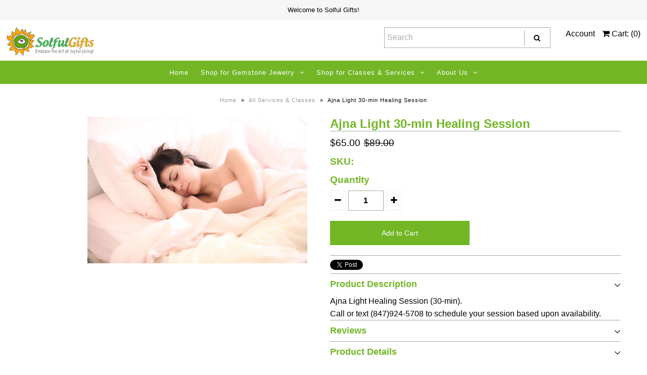

--- FILE ---
content_type: text/html; charset=utf-8
request_url: https://solfulgifts.com/collections/all-services-workshops/products/ajna-light-30-min-healing-session
body_size: 17347
content:
<!DOCTYPE html>
<!--[if lt IE 7 ]><html class="ie ie6" lang="en"> <![endif]-->
<!--[if IE 7 ]><html class="ie ie7" lang="en"> <![endif]-->
<!--[if IE 8 ]><html class="ie ie8" lang="en"> <![endif]-->
<!--[if (gte IE 9)|!(IE)]><!--><html lang="en" class="no-js"> <!--<![endif]-->
<head>

  <!-- Google Web Fonts
================================================== -->

  
  

  
  

  
  

  
  

  
  

  
  

  
  

  
  

  
  

  
  

  
  

  
  

  
  

  
  

  
  

  
  

  
   



  <meta property="og:type" content="product">
  <meta property="og:title" content="Ajna Light 30-min Healing Session">
  <meta property="og:url" content="https://solfulgifts.com/products/ajna-light-30-min-healing-session">
  <meta property="og:description" content="Ajna Light Healing Session (30-min). Call or text (847)924-5708 to schedule your session based upon availability. ">
  
    <meta property="og:image" content="http://solfulgifts.com/cdn/shop/products/woman-2197947_1920_16ef16eb-23dd-4f33-96cf-8da35e2c34d7_grande.jpg?v=1529095510">
    <meta property="og:image:secure_url" content="https://solfulgifts.com/cdn/shop/products/woman-2197947_1920_16ef16eb-23dd-4f33-96cf-8da35e2c34d7_grande.jpg?v=1529095510">
  
  <meta property="og:price:amount" content="65.00">
  <meta property="og:price:currency" content="USD">

<meta property="og:site_name" content="solfulgifts">



  <meta name="twitter:card" content="summary">


  <meta name="twitter:site" content="@">


  <meta name="twitter:title" content="Ajna Light 30-min Healing Session">
  <meta name="twitter:description" content="Ajna Light Healing Session (30-min). Call or text (847)924-5708 to schedule your session based upon availability. ">
  <meta name="twitter:image" content="https://solfulgifts.com/cdn/shop/products/woman-2197947_1920_16ef16eb-23dd-4f33-96cf-8da35e2c34d7_large.jpg?v=1529095510">
  <meta name="twitter:image:width" content="480">
  <meta name="twitter:image:height" content="480">



  <!-- Meta -->
  <title>
    Ajna Light 30-min Healing Session &ndash; solfulgifts
  </title>
  
  <meta name="description" content="Ajna Light Healing Session (30-min). Call or text (847)924-5708 to schedule your session based upon availability. " />
  
  <link rel="canonical" href="https://solfulgifts.com/products/ajna-light-30-min-healing-session" />

  <!-- Viewport -->
  <meta name="viewport" content="width=device-width, initial-scale=1, maximum-scale=1">

  <!-- CSS -->

  <link href="//solfulgifts.com/cdn/shop/t/2/assets/stylesheet.css?v=15963361334750734251759252087" rel="stylesheet" type="text/css" media="all" />
  <link href="//solfulgifts.com/cdn/shop/t/2/assets/queries.css?v=171826971459368431841528948439" rel="stylesheet" type="text/css" media="all" />

  <!--[if lt IE 9]>
	<script src="//html5shim.googlecode.com/svn/trunk/html5.js"></script>
  <![endif]-->

  <!-- JS -->

  <script src="//ajax.googleapis.com/ajax/libs/jquery/2.2.4/jquery.min.js" type="text/javascript"></script>
  <script src="//solfulgifts.com/cdn/shop/t/2/assets/eventemitter3.min.js?v=27939738353326123541695392709" type="text/javascript"></script>
  <script src="//solfulgifts.com/cdn/shop/t/2/assets/theme.js?v=84338528790209515581528933346" type="text/javascript"></script>
  <script src="//solfulgifts.com/cdn/shopifycloud/storefront/assets/themes_support/option_selection-b017cd28.js" type="text/javascript"></script>

  

  <script>window.performance && window.performance.mark && window.performance.mark('shopify.content_for_header.start');</script><meta name="facebook-domain-verification" content="sy6yuy88c9wm1qvnhcfzwm1nalwses">
<meta id="shopify-digital-wallet" name="shopify-digital-wallet" content="/5973246067/digital_wallets/dialog">
<meta name="shopify-checkout-api-token" content="9381fb5a1d32b65848bf49bb1f27107d">
<meta id="in-context-paypal-metadata" data-shop-id="5973246067" data-venmo-supported="false" data-environment="production" data-locale="en_US" data-paypal-v4="true" data-currency="USD">
<link rel="alternate" type="application/json+oembed" href="https://solfulgifts.com/products/ajna-light-30-min-healing-session.oembed">
<script async="async" src="/checkouts/internal/preloads.js?locale=en-US"></script>
<link rel="preconnect" href="https://shop.app" crossorigin="anonymous">
<script async="async" src="https://shop.app/checkouts/internal/preloads.js?locale=en-US&shop_id=5973246067" crossorigin="anonymous"></script>
<script id="apple-pay-shop-capabilities" type="application/json">{"shopId":5973246067,"countryCode":"US","currencyCode":"USD","merchantCapabilities":["supports3DS"],"merchantId":"gid:\/\/shopify\/Shop\/5973246067","merchantName":"solfulgifts","requiredBillingContactFields":["postalAddress","email"],"requiredShippingContactFields":["postalAddress","email"],"shippingType":"shipping","supportedNetworks":["visa","masterCard","amex","discover","elo","jcb"],"total":{"type":"pending","label":"solfulgifts","amount":"1.00"},"shopifyPaymentsEnabled":true,"supportsSubscriptions":true}</script>
<script id="shopify-features" type="application/json">{"accessToken":"9381fb5a1d32b65848bf49bb1f27107d","betas":["rich-media-storefront-analytics"],"domain":"solfulgifts.com","predictiveSearch":true,"shopId":5973246067,"locale":"en"}</script>
<script>var Shopify = Shopify || {};
Shopify.shop = "solfulgifts.myshopify.com";
Shopify.locale = "en";
Shopify.currency = {"active":"USD","rate":"1.0"};
Shopify.country = "US";
Shopify.theme = {"name":"Vantage","id":21435482227,"schema_name":"Vantage","schema_version":"6.3","theme_store_id":459,"role":"main"};
Shopify.theme.handle = "null";
Shopify.theme.style = {"id":null,"handle":null};
Shopify.cdnHost = "solfulgifts.com/cdn";
Shopify.routes = Shopify.routes || {};
Shopify.routes.root = "/";</script>
<script type="module">!function(o){(o.Shopify=o.Shopify||{}).modules=!0}(window);</script>
<script>!function(o){function n(){var o=[];function n(){o.push(Array.prototype.slice.apply(arguments))}return n.q=o,n}var t=o.Shopify=o.Shopify||{};t.loadFeatures=n(),t.autoloadFeatures=n()}(window);</script>
<script>
  window.ShopifyPay = window.ShopifyPay || {};
  window.ShopifyPay.apiHost = "shop.app\/pay";
  window.ShopifyPay.redirectState = null;
</script>
<script id="shop-js-analytics" type="application/json">{"pageType":"product"}</script>
<script defer="defer" async type="module" src="//solfulgifts.com/cdn/shopifycloud/shop-js/modules/v2/client.init-shop-cart-sync_BT-GjEfc.en.esm.js"></script>
<script defer="defer" async type="module" src="//solfulgifts.com/cdn/shopifycloud/shop-js/modules/v2/chunk.common_D58fp_Oc.esm.js"></script>
<script defer="defer" async type="module" src="//solfulgifts.com/cdn/shopifycloud/shop-js/modules/v2/chunk.modal_xMitdFEc.esm.js"></script>
<script type="module">
  await import("//solfulgifts.com/cdn/shopifycloud/shop-js/modules/v2/client.init-shop-cart-sync_BT-GjEfc.en.esm.js");
await import("//solfulgifts.com/cdn/shopifycloud/shop-js/modules/v2/chunk.common_D58fp_Oc.esm.js");
await import("//solfulgifts.com/cdn/shopifycloud/shop-js/modules/v2/chunk.modal_xMitdFEc.esm.js");

  window.Shopify.SignInWithShop?.initShopCartSync?.({"fedCMEnabled":true,"windoidEnabled":true});

</script>
<script>
  window.Shopify = window.Shopify || {};
  if (!window.Shopify.featureAssets) window.Shopify.featureAssets = {};
  window.Shopify.featureAssets['shop-js'] = {"shop-cart-sync":["modules/v2/client.shop-cart-sync_DZOKe7Ll.en.esm.js","modules/v2/chunk.common_D58fp_Oc.esm.js","modules/v2/chunk.modal_xMitdFEc.esm.js"],"init-fed-cm":["modules/v2/client.init-fed-cm_B6oLuCjv.en.esm.js","modules/v2/chunk.common_D58fp_Oc.esm.js","modules/v2/chunk.modal_xMitdFEc.esm.js"],"shop-cash-offers":["modules/v2/client.shop-cash-offers_D2sdYoxE.en.esm.js","modules/v2/chunk.common_D58fp_Oc.esm.js","modules/v2/chunk.modal_xMitdFEc.esm.js"],"shop-login-button":["modules/v2/client.shop-login-button_QeVjl5Y3.en.esm.js","modules/v2/chunk.common_D58fp_Oc.esm.js","modules/v2/chunk.modal_xMitdFEc.esm.js"],"pay-button":["modules/v2/client.pay-button_DXTOsIq6.en.esm.js","modules/v2/chunk.common_D58fp_Oc.esm.js","modules/v2/chunk.modal_xMitdFEc.esm.js"],"shop-button":["modules/v2/client.shop-button_DQZHx9pm.en.esm.js","modules/v2/chunk.common_D58fp_Oc.esm.js","modules/v2/chunk.modal_xMitdFEc.esm.js"],"avatar":["modules/v2/client.avatar_BTnouDA3.en.esm.js"],"init-windoid":["modules/v2/client.init-windoid_CR1B-cfM.en.esm.js","modules/v2/chunk.common_D58fp_Oc.esm.js","modules/v2/chunk.modal_xMitdFEc.esm.js"],"init-shop-for-new-customer-accounts":["modules/v2/client.init-shop-for-new-customer-accounts_C_vY_xzh.en.esm.js","modules/v2/client.shop-login-button_QeVjl5Y3.en.esm.js","modules/v2/chunk.common_D58fp_Oc.esm.js","modules/v2/chunk.modal_xMitdFEc.esm.js"],"init-shop-email-lookup-coordinator":["modules/v2/client.init-shop-email-lookup-coordinator_BI7n9ZSv.en.esm.js","modules/v2/chunk.common_D58fp_Oc.esm.js","modules/v2/chunk.modal_xMitdFEc.esm.js"],"init-shop-cart-sync":["modules/v2/client.init-shop-cart-sync_BT-GjEfc.en.esm.js","modules/v2/chunk.common_D58fp_Oc.esm.js","modules/v2/chunk.modal_xMitdFEc.esm.js"],"shop-toast-manager":["modules/v2/client.shop-toast-manager_DiYdP3xc.en.esm.js","modules/v2/chunk.common_D58fp_Oc.esm.js","modules/v2/chunk.modal_xMitdFEc.esm.js"],"init-customer-accounts":["modules/v2/client.init-customer-accounts_D9ZNqS-Q.en.esm.js","modules/v2/client.shop-login-button_QeVjl5Y3.en.esm.js","modules/v2/chunk.common_D58fp_Oc.esm.js","modules/v2/chunk.modal_xMitdFEc.esm.js"],"init-customer-accounts-sign-up":["modules/v2/client.init-customer-accounts-sign-up_iGw4briv.en.esm.js","modules/v2/client.shop-login-button_QeVjl5Y3.en.esm.js","modules/v2/chunk.common_D58fp_Oc.esm.js","modules/v2/chunk.modal_xMitdFEc.esm.js"],"shop-follow-button":["modules/v2/client.shop-follow-button_CqMgW2wH.en.esm.js","modules/v2/chunk.common_D58fp_Oc.esm.js","modules/v2/chunk.modal_xMitdFEc.esm.js"],"checkout-modal":["modules/v2/client.checkout-modal_xHeaAweL.en.esm.js","modules/v2/chunk.common_D58fp_Oc.esm.js","modules/v2/chunk.modal_xMitdFEc.esm.js"],"shop-login":["modules/v2/client.shop-login_D91U-Q7h.en.esm.js","modules/v2/chunk.common_D58fp_Oc.esm.js","modules/v2/chunk.modal_xMitdFEc.esm.js"],"lead-capture":["modules/v2/client.lead-capture_BJmE1dJe.en.esm.js","modules/v2/chunk.common_D58fp_Oc.esm.js","modules/v2/chunk.modal_xMitdFEc.esm.js"],"payment-terms":["modules/v2/client.payment-terms_Ci9AEqFq.en.esm.js","modules/v2/chunk.common_D58fp_Oc.esm.js","modules/v2/chunk.modal_xMitdFEc.esm.js"]};
</script>
<script>(function() {
  var isLoaded = false;
  function asyncLoad() {
    if (isLoaded) return;
    isLoaded = true;
    var urls = ["https:\/\/chimpstatic.com\/mcjs-connected\/js\/users\/1b92aaa3d1d5b13116abbf559\/203b588bec3c0154dd1b75dab.js?shop=solfulgifts.myshopify.com"];
    for (var i = 0; i < urls.length; i++) {
      var s = document.createElement('script');
      s.type = 'text/javascript';
      s.async = true;
      s.src = urls[i];
      var x = document.getElementsByTagName('script')[0];
      x.parentNode.insertBefore(s, x);
    }
  };
  if(window.attachEvent) {
    window.attachEvent('onload', asyncLoad);
  } else {
    window.addEventListener('load', asyncLoad, false);
  }
})();</script>
<script id="__st">var __st={"a":5973246067,"offset":-21600,"reqid":"474ca587-b502-43c2-9350-b1602912dba6-1769523023","pageurl":"solfulgifts.com\/collections\/all-services-workshops\/products\/ajna-light-30-min-healing-session","u":"cf27edab6927","p":"product","rtyp":"product","rid":986803011699};</script>
<script>window.ShopifyPaypalV4VisibilityTracking = true;</script>
<script id="captcha-bootstrap">!function(){'use strict';const t='contact',e='account',n='new_comment',o=[[t,t],['blogs',n],['comments',n],[t,'customer']],c=[[e,'customer_login'],[e,'guest_login'],[e,'recover_customer_password'],[e,'create_customer']],r=t=>t.map((([t,e])=>`form[action*='/${t}']:not([data-nocaptcha='true']) input[name='form_type'][value='${e}']`)).join(','),a=t=>()=>t?[...document.querySelectorAll(t)].map((t=>t.form)):[];function s(){const t=[...o],e=r(t);return a(e)}const i='password',u='form_key',d=['recaptcha-v3-token','g-recaptcha-response','h-captcha-response',i],f=()=>{try{return window.sessionStorage}catch{return}},m='__shopify_v',_=t=>t.elements[u];function p(t,e,n=!1){try{const o=window.sessionStorage,c=JSON.parse(o.getItem(e)),{data:r}=function(t){const{data:e,action:n}=t;return t[m]||n?{data:e,action:n}:{data:t,action:n}}(c);for(const[e,n]of Object.entries(r))t.elements[e]&&(t.elements[e].value=n);n&&o.removeItem(e)}catch(o){console.error('form repopulation failed',{error:o})}}const l='form_type',E='cptcha';function T(t){t.dataset[E]=!0}const w=window,h=w.document,L='Shopify',v='ce_forms',y='captcha';let A=!1;((t,e)=>{const n=(g='f06e6c50-85a8-45c8-87d0-21a2b65856fe',I='https://cdn.shopify.com/shopifycloud/storefront-forms-hcaptcha/ce_storefront_forms_captcha_hcaptcha.v1.5.2.iife.js',D={infoText:'Protected by hCaptcha',privacyText:'Privacy',termsText:'Terms'},(t,e,n)=>{const o=w[L][v],c=o.bindForm;if(c)return c(t,g,e,D).then(n);var r;o.q.push([[t,g,e,D],n]),r=I,A||(h.body.append(Object.assign(h.createElement('script'),{id:'captcha-provider',async:!0,src:r})),A=!0)});var g,I,D;w[L]=w[L]||{},w[L][v]=w[L][v]||{},w[L][v].q=[],w[L][y]=w[L][y]||{},w[L][y].protect=function(t,e){n(t,void 0,e),T(t)},Object.freeze(w[L][y]),function(t,e,n,w,h,L){const[v,y,A,g]=function(t,e,n){const i=e?o:[],u=t?c:[],d=[...i,...u],f=r(d),m=r(i),_=r(d.filter((([t,e])=>n.includes(e))));return[a(f),a(m),a(_),s()]}(w,h,L),I=t=>{const e=t.target;return e instanceof HTMLFormElement?e:e&&e.form},D=t=>v().includes(t);t.addEventListener('submit',(t=>{const e=I(t);if(!e)return;const n=D(e)&&!e.dataset.hcaptchaBound&&!e.dataset.recaptchaBound,o=_(e),c=g().includes(e)&&(!o||!o.value);(n||c)&&t.preventDefault(),c&&!n&&(function(t){try{if(!f())return;!function(t){const e=f();if(!e)return;const n=_(t);if(!n)return;const o=n.value;o&&e.removeItem(o)}(t);const e=Array.from(Array(32),(()=>Math.random().toString(36)[2])).join('');!function(t,e){_(t)||t.append(Object.assign(document.createElement('input'),{type:'hidden',name:u})),t.elements[u].value=e}(t,e),function(t,e){const n=f();if(!n)return;const o=[...t.querySelectorAll(`input[type='${i}']`)].map((({name:t})=>t)),c=[...d,...o],r={};for(const[a,s]of new FormData(t).entries())c.includes(a)||(r[a]=s);n.setItem(e,JSON.stringify({[m]:1,action:t.action,data:r}))}(t,e)}catch(e){console.error('failed to persist form',e)}}(e),e.submit())}));const S=(t,e)=>{t&&!t.dataset[E]&&(n(t,e.some((e=>e===t))),T(t))};for(const o of['focusin','change'])t.addEventListener(o,(t=>{const e=I(t);D(e)&&S(e,y())}));const B=e.get('form_key'),M=e.get(l),P=B&&M;t.addEventListener('DOMContentLoaded',(()=>{const t=y();if(P)for(const e of t)e.elements[l].value===M&&p(e,B);[...new Set([...A(),...v().filter((t=>'true'===t.dataset.shopifyCaptcha))])].forEach((e=>S(e,t)))}))}(h,new URLSearchParams(w.location.search),n,t,e,['guest_login'])})(!0,!0)}();</script>
<script integrity="sha256-4kQ18oKyAcykRKYeNunJcIwy7WH5gtpwJnB7kiuLZ1E=" data-source-attribution="shopify.loadfeatures" defer="defer" src="//solfulgifts.com/cdn/shopifycloud/storefront/assets/storefront/load_feature-a0a9edcb.js" crossorigin="anonymous"></script>
<script crossorigin="anonymous" defer="defer" src="//solfulgifts.com/cdn/shopifycloud/storefront/assets/shopify_pay/storefront-65b4c6d7.js?v=20250812"></script>
<script data-source-attribution="shopify.dynamic_checkout.dynamic.init">var Shopify=Shopify||{};Shopify.PaymentButton=Shopify.PaymentButton||{isStorefrontPortableWallets:!0,init:function(){window.Shopify.PaymentButton.init=function(){};var t=document.createElement("script");t.src="https://solfulgifts.com/cdn/shopifycloud/portable-wallets/latest/portable-wallets.en.js",t.type="module",document.head.appendChild(t)}};
</script>
<script data-source-attribution="shopify.dynamic_checkout.buyer_consent">
  function portableWalletsHideBuyerConsent(e){var t=document.getElementById("shopify-buyer-consent"),n=document.getElementById("shopify-subscription-policy-button");t&&n&&(t.classList.add("hidden"),t.setAttribute("aria-hidden","true"),n.removeEventListener("click",e))}function portableWalletsShowBuyerConsent(e){var t=document.getElementById("shopify-buyer-consent"),n=document.getElementById("shopify-subscription-policy-button");t&&n&&(t.classList.remove("hidden"),t.removeAttribute("aria-hidden"),n.addEventListener("click",e))}window.Shopify?.PaymentButton&&(window.Shopify.PaymentButton.hideBuyerConsent=portableWalletsHideBuyerConsent,window.Shopify.PaymentButton.showBuyerConsent=portableWalletsShowBuyerConsent);
</script>
<script data-source-attribution="shopify.dynamic_checkout.cart.bootstrap">document.addEventListener("DOMContentLoaded",(function(){function t(){return document.querySelector("shopify-accelerated-checkout-cart, shopify-accelerated-checkout")}if(t())Shopify.PaymentButton.init();else{new MutationObserver((function(e,n){t()&&(Shopify.PaymentButton.init(),n.disconnect())})).observe(document.body,{childList:!0,subtree:!0})}}));
</script>
<link id="shopify-accelerated-checkout-styles" rel="stylesheet" media="screen" href="https://solfulgifts.com/cdn/shopifycloud/portable-wallets/latest/accelerated-checkout-backwards-compat.css" crossorigin="anonymous">
<style id="shopify-accelerated-checkout-cart">
        #shopify-buyer-consent {
  margin-top: 1em;
  display: inline-block;
  width: 100%;
}

#shopify-buyer-consent.hidden {
  display: none;
}

#shopify-subscription-policy-button {
  background: none;
  border: none;
  padding: 0;
  text-decoration: underline;
  font-size: inherit;
  cursor: pointer;
}

#shopify-subscription-policy-button::before {
  box-shadow: none;
}

      </style>

<script>window.performance && window.performance.mark && window.performance.mark('shopify.content_for_header.end');</script>

  

  <!-- Favicon -->
  
<link href="https://monorail-edge.shopifysvc.com" rel="dns-prefetch">
<script>(function(){if ("sendBeacon" in navigator && "performance" in window) {try {var session_token_from_headers = performance.getEntriesByType('navigation')[0].serverTiming.find(x => x.name == '_s').description;} catch {var session_token_from_headers = undefined;}var session_cookie_matches = document.cookie.match(/_shopify_s=([^;]*)/);var session_token_from_cookie = session_cookie_matches && session_cookie_matches.length === 2 ? session_cookie_matches[1] : "";var session_token = session_token_from_headers || session_token_from_cookie || "";function handle_abandonment_event(e) {var entries = performance.getEntries().filter(function(entry) {return /monorail-edge.shopifysvc.com/.test(entry.name);});if (!window.abandonment_tracked && entries.length === 0) {window.abandonment_tracked = true;var currentMs = Date.now();var navigation_start = performance.timing.navigationStart;var payload = {shop_id: 5973246067,url: window.location.href,navigation_start,duration: currentMs - navigation_start,session_token,page_type: "product"};window.navigator.sendBeacon("https://monorail-edge.shopifysvc.com/v1/produce", JSON.stringify({schema_id: "online_store_buyer_site_abandonment/1.1",payload: payload,metadata: {event_created_at_ms: currentMs,event_sent_at_ms: currentMs}}));}}window.addEventListener('pagehide', handle_abandonment_event);}}());</script>
<script id="web-pixels-manager-setup">(function e(e,d,r,n,o){if(void 0===o&&(o={}),!Boolean(null===(a=null===(i=window.Shopify)||void 0===i?void 0:i.analytics)||void 0===a?void 0:a.replayQueue)){var i,a;window.Shopify=window.Shopify||{};var t=window.Shopify;t.analytics=t.analytics||{};var s=t.analytics;s.replayQueue=[],s.publish=function(e,d,r){return s.replayQueue.push([e,d,r]),!0};try{self.performance.mark("wpm:start")}catch(e){}var l=function(){var e={modern:/Edge?\/(1{2}[4-9]|1[2-9]\d|[2-9]\d{2}|\d{4,})\.\d+(\.\d+|)|Firefox\/(1{2}[4-9]|1[2-9]\d|[2-9]\d{2}|\d{4,})\.\d+(\.\d+|)|Chrom(ium|e)\/(9{2}|\d{3,})\.\d+(\.\d+|)|(Maci|X1{2}).+ Version\/(15\.\d+|(1[6-9]|[2-9]\d|\d{3,})\.\d+)([,.]\d+|)( \(\w+\)|)( Mobile\/\w+|) Safari\/|Chrome.+OPR\/(9{2}|\d{3,})\.\d+\.\d+|(CPU[ +]OS|iPhone[ +]OS|CPU[ +]iPhone|CPU IPhone OS|CPU iPad OS)[ +]+(15[._]\d+|(1[6-9]|[2-9]\d|\d{3,})[._]\d+)([._]\d+|)|Android:?[ /-](13[3-9]|1[4-9]\d|[2-9]\d{2}|\d{4,})(\.\d+|)(\.\d+|)|Android.+Firefox\/(13[5-9]|1[4-9]\d|[2-9]\d{2}|\d{4,})\.\d+(\.\d+|)|Android.+Chrom(ium|e)\/(13[3-9]|1[4-9]\d|[2-9]\d{2}|\d{4,})\.\d+(\.\d+|)|SamsungBrowser\/([2-9]\d|\d{3,})\.\d+/,legacy:/Edge?\/(1[6-9]|[2-9]\d|\d{3,})\.\d+(\.\d+|)|Firefox\/(5[4-9]|[6-9]\d|\d{3,})\.\d+(\.\d+|)|Chrom(ium|e)\/(5[1-9]|[6-9]\d|\d{3,})\.\d+(\.\d+|)([\d.]+$|.*Safari\/(?![\d.]+ Edge\/[\d.]+$))|(Maci|X1{2}).+ Version\/(10\.\d+|(1[1-9]|[2-9]\d|\d{3,})\.\d+)([,.]\d+|)( \(\w+\)|)( Mobile\/\w+|) Safari\/|Chrome.+OPR\/(3[89]|[4-9]\d|\d{3,})\.\d+\.\d+|(CPU[ +]OS|iPhone[ +]OS|CPU[ +]iPhone|CPU IPhone OS|CPU iPad OS)[ +]+(10[._]\d+|(1[1-9]|[2-9]\d|\d{3,})[._]\d+)([._]\d+|)|Android:?[ /-](13[3-9]|1[4-9]\d|[2-9]\d{2}|\d{4,})(\.\d+|)(\.\d+|)|Mobile Safari.+OPR\/([89]\d|\d{3,})\.\d+\.\d+|Android.+Firefox\/(13[5-9]|1[4-9]\d|[2-9]\d{2}|\d{4,})\.\d+(\.\d+|)|Android.+Chrom(ium|e)\/(13[3-9]|1[4-9]\d|[2-9]\d{2}|\d{4,})\.\d+(\.\d+|)|Android.+(UC? ?Browser|UCWEB|U3)[ /]?(15\.([5-9]|\d{2,})|(1[6-9]|[2-9]\d|\d{3,})\.\d+)\.\d+|SamsungBrowser\/(5\.\d+|([6-9]|\d{2,})\.\d+)|Android.+MQ{2}Browser\/(14(\.(9|\d{2,})|)|(1[5-9]|[2-9]\d|\d{3,})(\.\d+|))(\.\d+|)|K[Aa][Ii]OS\/(3\.\d+|([4-9]|\d{2,})\.\d+)(\.\d+|)/},d=e.modern,r=e.legacy,n=navigator.userAgent;return n.match(d)?"modern":n.match(r)?"legacy":"unknown"}(),u="modern"===l?"modern":"legacy",c=(null!=n?n:{modern:"",legacy:""})[u],f=function(e){return[e.baseUrl,"/wpm","/b",e.hashVersion,"modern"===e.buildTarget?"m":"l",".js"].join("")}({baseUrl:d,hashVersion:r,buildTarget:u}),m=function(e){var d=e.version,r=e.bundleTarget,n=e.surface,o=e.pageUrl,i=e.monorailEndpoint;return{emit:function(e){var a=e.status,t=e.errorMsg,s=(new Date).getTime(),l=JSON.stringify({metadata:{event_sent_at_ms:s},events:[{schema_id:"web_pixels_manager_load/3.1",payload:{version:d,bundle_target:r,page_url:o,status:a,surface:n,error_msg:t},metadata:{event_created_at_ms:s}}]});if(!i)return console&&console.warn&&console.warn("[Web Pixels Manager] No Monorail endpoint provided, skipping logging."),!1;try{return self.navigator.sendBeacon.bind(self.navigator)(i,l)}catch(e){}var u=new XMLHttpRequest;try{return u.open("POST",i,!0),u.setRequestHeader("Content-Type","text/plain"),u.send(l),!0}catch(e){return console&&console.warn&&console.warn("[Web Pixels Manager] Got an unhandled error while logging to Monorail."),!1}}}}({version:r,bundleTarget:l,surface:e.surface,pageUrl:self.location.href,monorailEndpoint:e.monorailEndpoint});try{o.browserTarget=l,function(e){var d=e.src,r=e.async,n=void 0===r||r,o=e.onload,i=e.onerror,a=e.sri,t=e.scriptDataAttributes,s=void 0===t?{}:t,l=document.createElement("script"),u=document.querySelector("head"),c=document.querySelector("body");if(l.async=n,l.src=d,a&&(l.integrity=a,l.crossOrigin="anonymous"),s)for(var f in s)if(Object.prototype.hasOwnProperty.call(s,f))try{l.dataset[f]=s[f]}catch(e){}if(o&&l.addEventListener("load",o),i&&l.addEventListener("error",i),u)u.appendChild(l);else{if(!c)throw new Error("Did not find a head or body element to append the script");c.appendChild(l)}}({src:f,async:!0,onload:function(){if(!function(){var e,d;return Boolean(null===(d=null===(e=window.Shopify)||void 0===e?void 0:e.analytics)||void 0===d?void 0:d.initialized)}()){var d=window.webPixelsManager.init(e)||void 0;if(d){var r=window.Shopify.analytics;r.replayQueue.forEach((function(e){var r=e[0],n=e[1],o=e[2];d.publishCustomEvent(r,n,o)})),r.replayQueue=[],r.publish=d.publishCustomEvent,r.visitor=d.visitor,r.initialized=!0}}},onerror:function(){return m.emit({status:"failed",errorMsg:"".concat(f," has failed to load")})},sri:function(e){var d=/^sha384-[A-Za-z0-9+/=]+$/;return"string"==typeof e&&d.test(e)}(c)?c:"",scriptDataAttributes:o}),m.emit({status:"loading"})}catch(e){m.emit({status:"failed",errorMsg:(null==e?void 0:e.message)||"Unknown error"})}}})({shopId: 5973246067,storefrontBaseUrl: "https://solfulgifts.com",extensionsBaseUrl: "https://extensions.shopifycdn.com/cdn/shopifycloud/web-pixels-manager",monorailEndpoint: "https://monorail-edge.shopifysvc.com/unstable/produce_batch",surface: "storefront-renderer",enabledBetaFlags: ["2dca8a86"],webPixelsConfigList: [{"id":"223936682","configuration":"{\"pixel_id\":\"1013272583852892\",\"pixel_type\":\"facebook_pixel\",\"metaapp_system_user_token\":\"-\"}","eventPayloadVersion":"v1","runtimeContext":"OPEN","scriptVersion":"ca16bc87fe92b6042fbaa3acc2fbdaa6","type":"APP","apiClientId":2329312,"privacyPurposes":["ANALYTICS","MARKETING","SALE_OF_DATA"],"dataSharingAdjustments":{"protectedCustomerApprovalScopes":["read_customer_address","read_customer_email","read_customer_name","read_customer_personal_data","read_customer_phone"]}},{"id":"shopify-app-pixel","configuration":"{}","eventPayloadVersion":"v1","runtimeContext":"STRICT","scriptVersion":"0450","apiClientId":"shopify-pixel","type":"APP","privacyPurposes":["ANALYTICS","MARKETING"]},{"id":"shopify-custom-pixel","eventPayloadVersion":"v1","runtimeContext":"LAX","scriptVersion":"0450","apiClientId":"shopify-pixel","type":"CUSTOM","privacyPurposes":["ANALYTICS","MARKETING"]}],isMerchantRequest: false,initData: {"shop":{"name":"solfulgifts","paymentSettings":{"currencyCode":"USD"},"myshopifyDomain":"solfulgifts.myshopify.com","countryCode":"US","storefrontUrl":"https:\/\/solfulgifts.com"},"customer":null,"cart":null,"checkout":null,"productVariants":[{"price":{"amount":65.0,"currencyCode":"USD"},"product":{"title":"Ajna Light 30-min Healing Session","vendor":"Ajna Light Healing Session","id":"986803011699","untranslatedTitle":"Ajna Light 30-min Healing Session","url":"\/products\/ajna-light-30-min-healing-session","type":"Ajna"},"id":"10548988903539","image":{"src":"\/\/solfulgifts.com\/cdn\/shop\/products\/woman-2197947_1920_16ef16eb-23dd-4f33-96cf-8da35e2c34d7.jpg?v=1529095510"},"sku":"","title":"Default Title","untranslatedTitle":"Default Title"}],"purchasingCompany":null},},"https://solfulgifts.com/cdn","fcfee988w5aeb613cpc8e4bc33m6693e112",{"modern":"","legacy":""},{"shopId":"5973246067","storefrontBaseUrl":"https:\/\/solfulgifts.com","extensionBaseUrl":"https:\/\/extensions.shopifycdn.com\/cdn\/shopifycloud\/web-pixels-manager","surface":"storefront-renderer","enabledBetaFlags":"[\"2dca8a86\"]","isMerchantRequest":"false","hashVersion":"fcfee988w5aeb613cpc8e4bc33m6693e112","publish":"custom","events":"[[\"page_viewed\",{}],[\"product_viewed\",{\"productVariant\":{\"price\":{\"amount\":65.0,\"currencyCode\":\"USD\"},\"product\":{\"title\":\"Ajna Light 30-min Healing Session\",\"vendor\":\"Ajna Light Healing Session\",\"id\":\"986803011699\",\"untranslatedTitle\":\"Ajna Light 30-min Healing Session\",\"url\":\"\/products\/ajna-light-30-min-healing-session\",\"type\":\"Ajna\"},\"id\":\"10548988903539\",\"image\":{\"src\":\"\/\/solfulgifts.com\/cdn\/shop\/products\/woman-2197947_1920_16ef16eb-23dd-4f33-96cf-8da35e2c34d7.jpg?v=1529095510\"},\"sku\":\"\",\"title\":\"Default Title\",\"untranslatedTitle\":\"Default Title\"}}]]"});</script><script>
  window.ShopifyAnalytics = window.ShopifyAnalytics || {};
  window.ShopifyAnalytics.meta = window.ShopifyAnalytics.meta || {};
  window.ShopifyAnalytics.meta.currency = 'USD';
  var meta = {"product":{"id":986803011699,"gid":"gid:\/\/shopify\/Product\/986803011699","vendor":"Ajna Light Healing Session","type":"Ajna","handle":"ajna-light-30-min-healing-session","variants":[{"id":10548988903539,"price":6500,"name":"Ajna Light 30-min Healing Session","public_title":null,"sku":""}],"remote":false},"page":{"pageType":"product","resourceType":"product","resourceId":986803011699,"requestId":"474ca587-b502-43c2-9350-b1602912dba6-1769523023"}};
  for (var attr in meta) {
    window.ShopifyAnalytics.meta[attr] = meta[attr];
  }
</script>
<script class="analytics">
  (function () {
    var customDocumentWrite = function(content) {
      var jquery = null;

      if (window.jQuery) {
        jquery = window.jQuery;
      } else if (window.Checkout && window.Checkout.$) {
        jquery = window.Checkout.$;
      }

      if (jquery) {
        jquery('body').append(content);
      }
    };

    var hasLoggedConversion = function(token) {
      if (token) {
        return document.cookie.indexOf('loggedConversion=' + token) !== -1;
      }
      return false;
    }

    var setCookieIfConversion = function(token) {
      if (token) {
        var twoMonthsFromNow = new Date(Date.now());
        twoMonthsFromNow.setMonth(twoMonthsFromNow.getMonth() + 2);

        document.cookie = 'loggedConversion=' + token + '; expires=' + twoMonthsFromNow;
      }
    }

    var trekkie = window.ShopifyAnalytics.lib = window.trekkie = window.trekkie || [];
    if (trekkie.integrations) {
      return;
    }
    trekkie.methods = [
      'identify',
      'page',
      'ready',
      'track',
      'trackForm',
      'trackLink'
    ];
    trekkie.factory = function(method) {
      return function() {
        var args = Array.prototype.slice.call(arguments);
        args.unshift(method);
        trekkie.push(args);
        return trekkie;
      };
    };
    for (var i = 0; i < trekkie.methods.length; i++) {
      var key = trekkie.methods[i];
      trekkie[key] = trekkie.factory(key);
    }
    trekkie.load = function(config) {
      trekkie.config = config || {};
      trekkie.config.initialDocumentCookie = document.cookie;
      var first = document.getElementsByTagName('script')[0];
      var script = document.createElement('script');
      script.type = 'text/javascript';
      script.onerror = function(e) {
        var scriptFallback = document.createElement('script');
        scriptFallback.type = 'text/javascript';
        scriptFallback.onerror = function(error) {
                var Monorail = {
      produce: function produce(monorailDomain, schemaId, payload) {
        var currentMs = new Date().getTime();
        var event = {
          schema_id: schemaId,
          payload: payload,
          metadata: {
            event_created_at_ms: currentMs,
            event_sent_at_ms: currentMs
          }
        };
        return Monorail.sendRequest("https://" + monorailDomain + "/v1/produce", JSON.stringify(event));
      },
      sendRequest: function sendRequest(endpointUrl, payload) {
        // Try the sendBeacon API
        if (window && window.navigator && typeof window.navigator.sendBeacon === 'function' && typeof window.Blob === 'function' && !Monorail.isIos12()) {
          var blobData = new window.Blob([payload], {
            type: 'text/plain'
          });

          if (window.navigator.sendBeacon(endpointUrl, blobData)) {
            return true;
          } // sendBeacon was not successful

        } // XHR beacon

        var xhr = new XMLHttpRequest();

        try {
          xhr.open('POST', endpointUrl);
          xhr.setRequestHeader('Content-Type', 'text/plain');
          xhr.send(payload);
        } catch (e) {
          console.log(e);
        }

        return false;
      },
      isIos12: function isIos12() {
        return window.navigator.userAgent.lastIndexOf('iPhone; CPU iPhone OS 12_') !== -1 || window.navigator.userAgent.lastIndexOf('iPad; CPU OS 12_') !== -1;
      }
    };
    Monorail.produce('monorail-edge.shopifysvc.com',
      'trekkie_storefront_load_errors/1.1',
      {shop_id: 5973246067,
      theme_id: 21435482227,
      app_name: "storefront",
      context_url: window.location.href,
      source_url: "//solfulgifts.com/cdn/s/trekkie.storefront.a804e9514e4efded663580eddd6991fcc12b5451.min.js"});

        };
        scriptFallback.async = true;
        scriptFallback.src = '//solfulgifts.com/cdn/s/trekkie.storefront.a804e9514e4efded663580eddd6991fcc12b5451.min.js';
        first.parentNode.insertBefore(scriptFallback, first);
      };
      script.async = true;
      script.src = '//solfulgifts.com/cdn/s/trekkie.storefront.a804e9514e4efded663580eddd6991fcc12b5451.min.js';
      first.parentNode.insertBefore(script, first);
    };
    trekkie.load(
      {"Trekkie":{"appName":"storefront","development":false,"defaultAttributes":{"shopId":5973246067,"isMerchantRequest":null,"themeId":21435482227,"themeCityHash":"8857318319669550561","contentLanguage":"en","currency":"USD","eventMetadataId":"93c3f97b-9864-4297-8f22-1c66c7dd5499"},"isServerSideCookieWritingEnabled":true,"monorailRegion":"shop_domain","enabledBetaFlags":["65f19447"]},"Session Attribution":{},"S2S":{"facebookCapiEnabled":true,"source":"trekkie-storefront-renderer","apiClientId":580111}}
    );

    var loaded = false;
    trekkie.ready(function() {
      if (loaded) return;
      loaded = true;

      window.ShopifyAnalytics.lib = window.trekkie;

      var originalDocumentWrite = document.write;
      document.write = customDocumentWrite;
      try { window.ShopifyAnalytics.merchantGoogleAnalytics.call(this); } catch(error) {};
      document.write = originalDocumentWrite;

      window.ShopifyAnalytics.lib.page(null,{"pageType":"product","resourceType":"product","resourceId":986803011699,"requestId":"474ca587-b502-43c2-9350-b1602912dba6-1769523023","shopifyEmitted":true});

      var match = window.location.pathname.match(/checkouts\/(.+)\/(thank_you|post_purchase)/)
      var token = match? match[1]: undefined;
      if (!hasLoggedConversion(token)) {
        setCookieIfConversion(token);
        window.ShopifyAnalytics.lib.track("Viewed Product",{"currency":"USD","variantId":10548988903539,"productId":986803011699,"productGid":"gid:\/\/shopify\/Product\/986803011699","name":"Ajna Light 30-min Healing Session","price":"65.00","sku":"","brand":"Ajna Light Healing Session","variant":null,"category":"Ajna","nonInteraction":true,"remote":false},undefined,undefined,{"shopifyEmitted":true});
      window.ShopifyAnalytics.lib.track("monorail:\/\/trekkie_storefront_viewed_product\/1.1",{"currency":"USD","variantId":10548988903539,"productId":986803011699,"productGid":"gid:\/\/shopify\/Product\/986803011699","name":"Ajna Light 30-min Healing Session","price":"65.00","sku":"","brand":"Ajna Light Healing Session","variant":null,"category":"Ajna","nonInteraction":true,"remote":false,"referer":"https:\/\/solfulgifts.com\/collections\/all-services-workshops\/products\/ajna-light-30-min-healing-session"});
      }
    });


        var eventsListenerScript = document.createElement('script');
        eventsListenerScript.async = true;
        eventsListenerScript.src = "//solfulgifts.com/cdn/shopifycloud/storefront/assets/shop_events_listener-3da45d37.js";
        document.getElementsByTagName('head')[0].appendChild(eventsListenerScript);

})();</script>
<script
  defer
  src="https://solfulgifts.com/cdn/shopifycloud/perf-kit/shopify-perf-kit-3.0.4.min.js"
  data-application="storefront-renderer"
  data-shop-id="5973246067"
  data-render-region="gcp-us-east1"
  data-page-type="product"
  data-theme-instance-id="21435482227"
  data-theme-name="Vantage"
  data-theme-version="6.3"
  data-monorail-region="shop_domain"
  data-resource-timing-sampling-rate="10"
  data-shs="true"
  data-shs-beacon="true"
  data-shs-export-with-fetch="true"
  data-shs-logs-sample-rate="1"
  data-shs-beacon-endpoint="https://solfulgifts.com/api/collect"
></script>
</head>

<body class="gridlock shifter shifter-left ">
   <div id="shopify-section-mobile-navigation" class="shopify-section"><nav class="shifter-navigation no-fouc" data-section-id="mobile-navigation" data-section-type="mobile-navigation">
  <form action="/search" method="get" class="search-form">
    <input type="text" name="q" id="q" class="search-field" placeholder="Search" />
    <button type="submit"><i class="fa fa-search"></i></button>
  </form>

  <div class="clear"></div>

  <ul id="accordion">
    
      
        <li>
          <a href="/">Home</a>
        </li>
      
    
      
    <li class="accordion-toggle has_sub_menu" aria-haspopup="true" aria-expanded="false"><a href="/collections/all-jewelry">Shop for Gemstone Jewelry</a></li>
        <div class="accordion-content">
          <ul class="sub">
            
              
                <li>
                  <a href="/collections/gemstone-bracelets">
                    Bracelets
                  </a>
                </li>
              
            
              
                <li>
                  <a href="/collections/necklaces">
                    Necklaces
                  </a>
                </li>
              
            
          </ul>
        </div>
      
    
      
    <li class="accordion-toggle has_sub_menu" aria-haspopup="true" aria-expanded="false"><a href="/collections/all-services-workshops">Shop for Classes &amp; Services</a></li>
        <div class="accordion-content">
          <ul class="sub">
            
              
                <li>
                  <a href="/collections/workshops-classes">
                    Workshops &amp; Classes
                  </a>
                </li>
              
            
              
                <li>
                  <a href="/collections/ajna-light-therapy">
                    Ajna Light Therapy
                  </a>
                </li>
              
            
          </ul>
        </div>
      
    
      
    <li class="accordion-toggle has_sub_menu" aria-haspopup="true" aria-expanded="false"><a href="/pages/about-us">About Us</a></li>
        <div class="accordion-content">
          <ul class="sub">
            
              
                <li>
                  <a href="/pages/testimonials">
                    Testimonials
                  </a>
                </li>
              
            
          </ul>
        </div>
      
    
  </ul>
</nav>



</div>
  <div class="shifter-page">
    <div id="wrapper">
    <div id="shopify-section-header" class="shopify-section"><div class="header-section" data-section-id="header" data-section-type="header-section">

  <div id="top-bar">
    <div class="gridlock-fluid"><div class="row">
      <div class="row">
        
          <div class="announcement-text desktop-12 tablet-6 mobile-3">
            <a href="">Welcome to Solful Gifts!</a>
          </div>
        
        
      </div>
    </div></div>
  </div>
  <div id="mobile-header">
    <div class="row">
      <ul id="mobile-menu" class="mobile-3">
        <li><span class="shifter-handle"><i class="fa fa-bars" aria-hidden="true"></i></span></li>
        <li><a href="/search"><i class="fa fa-search"></i></a></li>
        
          
          <li><a href="/account/login"><i class="fa fa-user"></i></a></li>
          
        
        <li><a href="/cart"><i class="fa fa-shopping-cart" aria-hidden="true"></i> <span class="cart-count">0</span></a></li>
      </ul>
    </div>
  </div>

  <div id="header-wrapper" class=" block-header">
    
    <div class="gridlock-fluid">
      <div class="row">
        
        <div id="header" class="row">
          
            


  <div id="logo" class="desktop-7 tablet-6 mobile-3">
    
    
<a href="/">
        <img src="//solfulgifts.com/cdn/shop/files/logo-3cfbb3d812af18b946d08f006c26662d_600x.png?v=1613503333" itemprop="logo">
      </a>
    
  </div>

  <div id="search" class="desktop-5 tablet-hide mobile-hide">
    
      <form action="/search" method="get" class="search-form">
        <input type="text" name="q" id="q" class="search-field" placeholder="Search" />
        <button type="submit"><i class="fa fa-search"></i></button>
      </form>
    
    
      <ul id="cart" class=" tablet-hide mobile-hide">
  
  
    
      <li>
        <a href="/account/login">Account</a>
      </li>
    
  
  <li>
    <a href="/cart"><i class="fa fa-shopping-cart" aria-hidden="true"></i> Cart: (<span class="cart-count">0</span>)
    </a>
  </li>
</ul>

    
  </div>



          
        </div>
        <!-- End Header -->

        
          
          <div class="nav-container">
            <div class="row tablet-hide" id="navigation-wrapper">
              <div class="navigation desktop-12" role="navigation">
                <ul class="nav">
  
    
      <li>
        <a href="/">
          Home
        </a>
      </li>
    
  
    
      <li class="dropdown has_sub_menu" aria-haspopup="true" aria-expanded="false">
        <a class="dlink" href="/collections/all-jewelry">Shop for Gemstone Jewelry</a>
        <ul class="submenu">
          
            
              <li>
                <a href="/collections/gemstone-bracelets">
                  Bracelets
                </a>
              </li>
            
          
            
              <li>
                <a href="/collections/necklaces">
                  Necklaces
                </a>
              </li>
            
          
        </ul>
      </li>
    
  
    
      <li class="dropdown has_sub_menu" aria-haspopup="true" aria-expanded="false">
        <a class="dlink" href="/collections/all-services-workshops">Shop for Classes &amp; Services</a>
        <ul class="submenu">
          
            
              <li>
                <a href="/collections/workshops-classes">
                  Workshops &amp; Classes
                </a>
              </li>
            
          
            
              <li>
                <a href="/collections/ajna-light-therapy">
                  Ajna Light Therapy
                </a>
              </li>
            
          
        </ul>
      </li>
    
  
    
      <li class="dropdown has_sub_menu" aria-haspopup="true" aria-expanded="false">
        <a class="dlink" href="/pages/about-us">About Us</a>
        <ul class="submenu">
          
            
              <li>
                <a href="/pages/testimonials">
                  Testimonials
                </a>
              </li>
            
          
        </ul>
      </li>
    
  
</ul>

              </div>
            </div>
          </div>
        


        
      </div>
    </div>
    
  </div> <!-- End wrapper -->
  <div class="clear"></div>
</div>

<div class="clear"></div>


<style>

  
  @media screen and ( min-width: 981px ) {
    #logo { text-align: left; } }
  .search-form { display: inline-block; width: 65%; }
  ul#cart { display: inline-block; float: right; }
  

  #logo a {
    font-size: 18px;
    text-transform: uppercase;
    font-weight: bold;
  }

  @media screen and ( min-width: 740px ) {
    #logo img { max-width: 175px; }
  }

  ul.nav li.dropdown ul.submenu { top: 45px; }
  ul.nav { line-height: 45px; }

 
  .block-header #navigation-wrapper {
    
    background: #72b626;
  }
  

  
    ul.nav { text-align: center; }
  

  #top-bar a {
    font-size: 13px;
  }
  
    #top-bar .announcement-text { text-align: center; }
  

  
  .inline-header div#search {
    line-height: 45px;
  }
  
  #logo a { font-size: 0; display: block; }
  
</style>


</div>
    

      

      <div id="content" class="row">
        
<div id="breadcrumb" class="desktop-12">
  <a href="/" class="homepage-link" title="Home">Home</a>
  
    
      <span class="separator">&raquo;</span>
      
        
        <a href="/collections/all-services-workshops" title="">All Services & Classes</a>
      
    

    <span class="separator">&raquo;</span>
    <span class="page-title">Ajna Light 30-min Healing Session</span>
  
</div>

<div class="clear"></div>

        <div id="shopify-section-product-template" class="shopify-section">

<div itemscope itemtype="http://schema.org/Product"
  id="product-986803011699"
  class="product-page product-template"
  data-product-id="986803011699"
  data-section-id="product-template"
  data-section-type="product-section">

  <meta itemprop="name" content="Ajna Light 30-min Healing Session">
  <meta itemprop="url" content="https://solfulgifts.com/products/ajna-light-30-min-healing-session">
  <meta itemprop="image" content="//solfulgifts.com/cdn/shop/products/woman-2197947_1920_16ef16eb-23dd-4f33-96cf-8da35e2c34d7_800x.jpg?v=1529095510">

    <div id="product-images" class="desktop-5 desktop-push-1 tablet-3 mobile-3" data-product-gallery><div class="slide-gallery">
  <ul class="slides">
    
      

      

      <li class="product-slide slide_image flex-active-slide" data-image-id="3324876095603"  data-thumb="//solfulgifts.com/cdn/shop/products/woman-2197947_1920_16ef16eb-23dd-4f33-96cf-8da35e2c34d7_200x.jpg?v=1529095510" data-flexslider-index="0">
       <img class="lazyload lazyload-fade"
         data-src="//solfulgifts.com/cdn/shop/products/woman-2197947_1920_16ef16eb-23dd-4f33-96cf-8da35e2c34d7_{width}x.jpg?v=1529095510"
         data-sizes="auto"
         data-zoom-src="//solfulgifts.com/cdn/shop/products/woman-2197947_1920_16ef16eb-23dd-4f33-96cf-8da35e2c34d7_{width}x.jpg?v=1529095510"
         alt="Ajna Light 30-min Healing Session">
        <noscript>
          <img
            src="//solfulgifts.com/cdn/shop/products/woman-2197947_1920_16ef16eb-23dd-4f33-96cf-8da35e2c34d7_800x.jpg?v=1529095510"
            alt="Ajna Light 30-min Healing Session">
        </noscript>
      </li>
    
  </ul>
</div>

</div>

    <div id="product-description" class="desktop-6 mobile-3">
      <h1 itemprop="name">
        Ajna Light 30-min Healing Session
      </h1>
      <div itemprop="offers" itemscope itemtype="http://schema.org/Offer">
        <meta itemprop="priceCurrency" content="USD">
        <link itemprop="availability" href="http://schema.org/InStock">
        
        



  <form method="post" action="/cart/add" id="product_form_986803011699" accept-charset="UTF-8" class="shopify-product-form" enctype="multipart/form-data" data-product-form="{ &quot;money_format&quot;: &quot;${{amount}}&quot;, &quot;enable_history&quot;: true, &quot;sold_out&quot;: &quot;Sold Out&quot;, &quot;unavailable&quot;: &quot;Unavailable&quot;, &quot;button&quot;: &quot;Add to Cart&quot; }"><input type="hidden" name="form_type" value="product" /><input type="hidden" name="utf8" value="✓" />

  <script class="product-json" type="application/json">
    {"id":986803011699,"title":"Ajna Light 30-min Healing Session","handle":"ajna-light-30-min-healing-session","description":"\u003cspan\u003eAjna Light Healing Session (30-min). \u003c\/span\u003e\u003cbr\u003e\u003cspan\u003eCall or text (847)924-5708 to schedule your session based upon availability. \u003c\/span\u003e","published_at":"2018-06-15T15:40:25-05:00","created_at":"2018-06-15T15:44:48-05:00","vendor":"Ajna Light Healing Session","type":"Ajna","tags":["ajna","allservice"],"price":6500,"price_min":6500,"price_max":6500,"available":true,"price_varies":false,"compare_at_price":8900,"compare_at_price_min":8900,"compare_at_price_max":8900,"compare_at_price_varies":false,"variants":[{"id":10548988903539,"title":"Default Title","option1":"Default Title","option2":null,"option3":null,"sku":"","requires_shipping":false,"taxable":false,"featured_image":null,"available":true,"name":"Ajna Light 30-min Healing Session","public_title":null,"options":["Default Title"],"price":6500,"weight":0,"compare_at_price":8900,"inventory_management":null,"barcode":"","requires_selling_plan":false,"selling_plan_allocations":[]}],"images":["\/\/solfulgifts.com\/cdn\/shop\/products\/woman-2197947_1920_16ef16eb-23dd-4f33-96cf-8da35e2c34d7.jpg?v=1529095510"],"featured_image":"\/\/solfulgifts.com\/cdn\/shop\/products\/woman-2197947_1920_16ef16eb-23dd-4f33-96cf-8da35e2c34d7.jpg?v=1529095510","options":["Title"],"media":[{"alt":null,"id":482064400499,"position":1,"preview_image":{"aspect_ratio":1.5,"height":1280,"width":1920,"src":"\/\/solfulgifts.com\/cdn\/shop\/products\/woman-2197947_1920_16ef16eb-23dd-4f33-96cf-8da35e2c34d7.jpg?v=1529095510"},"aspect_ratio":1.5,"height":1280,"media_type":"image","src":"\/\/solfulgifts.com\/cdn\/shop\/products\/woman-2197947_1920_16ef16eb-23dd-4f33-96cf-8da35e2c34d7.jpg?v=1529095510","width":1920}],"requires_selling_plan":false,"selling_plan_groups":[],"content":"\u003cspan\u003eAjna Light Healing Session (30-min). \u003c\/span\u003e\u003cbr\u003e\u003cspan\u003eCall or text (847)924-5708 to schedule your session based upon availability. \u003c\/span\u003e"}
  </script>

  <p id="product-price">
    <span class="product-price" itemprop="price">
      $65.00
    </span>

    <span class="was">
      
        $89.00
      
    </span>
  </p><div class="clear"></div>

  
    <select id="product-select-986803011699" name="id" style="display: none;">
      
        <option value="10548988903539" selected="selected">
          Default Title - $65.00
        </option>
      
    </select>
  

  
    <div class="sku">
      <h5 style="line-height: 1.6em; display: inline-block;">SKU:</h5> <span class="variant_sku"></span>
    </div><div class="clear"></div>
  

  
    <h5>Quantity</h5>

    <a class="downer quantity-control-down">
      <i class="fa fa-minus"></i>
    </a>
    <input min="1" type="text" name="quantity" class="quantity" value="1" />
    <a class="up quantity-control-up">
      <i class="fa fa-plus"></i>
    </a>
  

  <div class="product-add clearfix">
    <input type="submit" name="button" class="add clearfix" value="Add to Cart"  />
    
  </div>

<input type="hidden" name="product-id" value="986803011699" /><input type="hidden" name="section-id" value="product-template" /></form>

        <div class="clear"></div>

        
          <div id="soc">
            <div class="clearfix">
  <span class="twitter">
    <a href="//twitter.com/share" data-url="https://solfulgifts.com/products/ajna-light-30-min-healing-session" data-text="Ajna Light 30-min Healing Session by Ajna Light Healing Session" class="twitter-share-button" data-count="none"></a>
    <script type="text/javascript" src="//platform.twitter.com/widgets.js"></script>
  </span>

  <span class="facebook">
    <iframe src="//www.facebook.com/plugins/like.php?href=https://solfulgifts.com/products/ajna-light-30-min-healing-session&layout=button_count&show_faces=true&width=450&action=like&colorscheme=light&height=21" scrolling="no" frameborder="0" style="border:none; overflow:hidden; width:60px; height:20px" allowTransparency="true"></iframe>
  </span>

  <span class="pinterest">
    
        <a href="//pinterest.com/pin/create/button/?url=https://solfulgifts.com/products/ajna-light-30-min-healing-session&media=//solfulgifts.com/cdn/shop/products/woman-2197947_1920_16ef16eb-23dd-4f33-96cf-8da35e2c34d7_1024x1024.jpg?v=1529095510&description=Ajna Light 30-min Healing Session" class="pin-it-button" count-layout="horizontal"></a>
        <script type="text/javascript" src="//assets.pinterest.com/js/pinit.js"></script>
    
  </span>

</div>

          </div>
        
<ul class="product-details vantage-accordion">

          <li>
            <a href="#" class="product-accordion-toggle"><h4>Product Description</h4></a>
            <ul class="product-accordion-content default">
              <div class="rte">
                <span>Ajna Light Healing Session (30-min). </span><br><span>Call or text (847)924-5708 to schedule your session based upon availability. </span>
              </div>
            </ul>
          </li>

          
            
              
                <li id="1500666216949" class="1-accordion">
                  <a class="product-accordion-toggle" href="#1500666216949">
                    <h4>Reviews</h4>
                  </a>
                  <ul class="product-accordion-content">
                    <li>
                      <div id="shopify-product-reviews" data-id="986803011699">
                        
                      </div>
                    </li>
                  </ul>
                </li>
              
            
          

          
            <li>
              <a href="#" class="product-accordion-toggle"><h4>Product Details</h4></a>
                <ul class="product-accordion-content view-more">
                  
                    <li class="detail-item">Product Type: <a href="/collections/types?q=Ajna" title="Ajna">Ajna</a></li>
                  
                  
                    <li class="detail-item">Brand: <a href="/collections/vendors?q=Ajna%20Light%20Healing%20Session" title="Ajna Light Healing Session">Ajna Light Healing Session</a></li>
                  
                  
                    <li class="detail-item">Collection: <a href="/collections/all-services-workshops" title="">All Services & Classes</a></li>
                  
                </ul>
              </div>
            </li>
          
        </ul>
      </div>
    </div>
    <div class="clear"></div>
    

    
      




<div class="related-products desktop-12 mobile-3">

  <h4 class="section-title">Similar items</h4>

  <div id="product-loop">
    
    
      
        
          <div class="product-index desktop-2 tablet-2 mobile-half" id="prod-986803011699" data-alpha=""Dreams and Their Meaning" Part 1 & 2. Video" data-price="5900">
            
            
            <a href="/collections/all-services-workshops/products/dreams-and-their-meaning-part-1-2-video" title="&quot;Dreams and Their Meaning&quot; Part 1 &amp; 2. Video">
              <img class="lazyload lazyload-fade"
                  data-src="//solfulgifts.com/cdn/shop/products/class3_{width}x.jpg?v=1529437190"
                  data-sizes="auto"
                  data-image-id=""
                  alt="Ajna Light 30-min Healing Session"/>
                <noscript>
                  <img
                  src="//solfulgifts.com/cdn/shop/products/class3_800x.jpg?v=1529437190"
                  alt='Ajna Light 30-min Healing Session'/>
                </noscript>
            </a>

            <div class="product-info">

              <div class="product-info-inner">
                
                  <span class="product-vendor">Video</span>
                
                <a href="/collections/all-services-workshops/products/dreams-and-their-meaning-part-1-2-video">
                  <span class="product-title">"Dreams and Their Meaning" Part 1 & 2. Video</span>
                </a>
                <div class="price">
                  
                    <div class="prod-price">$59.00</div>
                  
                </div>

              </div>

            </div>
          </div>
        
      
    
      
        
          <div class="product-index desktop-2 tablet-2 mobile-half" id="prod-986803011699" data-alpha="Solful Astrology Classes Video" data-price="2000">
            
            
            <a href="/collections/all-services-workshops/products/solful-astrology-classes-video" title="Solful Astrology Classes Video">
              <img class="lazyload lazyload-fade"
                  data-src="//solfulgifts.com/cdn/shop/products/class7_{width}x.jpg?v=1529437082"
                  data-sizes="auto"
                  data-image-id=""
                  alt="Ajna Light 30-min Healing Session"/>
                <noscript>
                  <img
                  src="//solfulgifts.com/cdn/shop/products/class7_800x.jpg?v=1529437082"
                  alt='Ajna Light 30-min Healing Session'/>
                </noscript>
            </a>

            <div class="product-info">

              <div class="product-info-inner">
                
                  <span class="product-vendor">Video</span>
                
                <a href="/collections/all-services-workshops/products/solful-astrology-classes-video">
                  <span class="product-title">Solful Astrology Classes Video</span>
                </a>
                <div class="price">
                  
                    <div class="prod-price">$20.00</div>
                  
                </div>

              </div>

            </div>
          </div>
        
      
    
      
        
          <div class="product-index desktop-2 tablet-2 mobile-half" id="prod-986803011699" data-alpha="Ajna Light Special (4X60mins)" data-price="26500">
            
            
            <a href="/collections/all-services-workshops/products/ajna-light-special-4x60mins" title="Ajna Light Special (4X60mins)">
              <img class="lazyload lazyload-fade"
                  data-src="//solfulgifts.com/cdn/shop/products/ajnadeal_e581d5f5-da31-4bb7-a3c0-11d65757fb59_{width}x.jpg?v=1529095932"
                  data-sizes="auto"
                  data-image-id=""
                  alt="Ajna Light 30-min Healing Session"/>
                <noscript>
                  <img
                  src="//solfulgifts.com/cdn/shop/products/ajnadeal_e581d5f5-da31-4bb7-a3c0-11d65757fb59_800x.jpg?v=1529095932"
                  alt='Ajna Light 30-min Healing Session'/>
                </noscript>
            </a>

            <div class="product-info">

              <div class="product-info-inner">
                
                  <span class="product-vendor">Ajna Light Healing Session</span>
                
                <a href="/collections/all-services-workshops/products/ajna-light-special-4x60mins">
                  <span class="product-title">Ajna Light Special (4X60mins)</span>
                </a>
                <div class="price">
                  
                    <div class="onsale">$265.00</div>
                    <div class="was">$676.00</div>
                  
                </div>

              </div>

            </div>
          </div>
        
      
    
      
        
          <div class="product-index desktop-2 tablet-2 mobile-half" id="prod-986803011699" data-alpha="Ajna Light Special (4x30mins)" data-price="15000">
            
            
            <a href="/collections/all-services-workshops/products/ajna-light-special-4x30mins" title="Ajna Light Special (4x30mins)">
              <img class="lazyload lazyload-fade"
                  data-src="//solfulgifts.com/cdn/shop/products/ajnadeal_{width}x.jpg?v=1529095857"
                  data-sizes="auto"
                  data-image-id=""
                  alt="Ajna Light 30-min Healing Session"/>
                <noscript>
                  <img
                  src="//solfulgifts.com/cdn/shop/products/ajnadeal_800x.jpg?v=1529095857"
                  alt='Ajna Light 30-min Healing Session'/>
                </noscript>
            </a>

            <div class="product-info">

              <div class="product-info-inner">
                
                  <span class="product-vendor">Ajna Light Healing Session</span>
                
                <a href="/collections/all-services-workshops/products/ajna-light-special-4x30mins">
                  <span class="product-title">Ajna Light Special (4x30mins)</span>
                </a>
                <div class="price">
                  
                    <div class="onsale">$150.00</div>
                    <div class="was">$356.00</div>
                  
                </div>

              </div>

            </div>
          </div>
        
      
    
      
        
          <div class="product-index desktop-2 tablet-2 mobile-half" id="prod-986803011699" data-alpha="Ajna Light 60-min Healing Session" data-price="8800">
            
            
            <a href="/collections/all-services-workshops/products/ajna-light-60-min-healing-session" title="Ajna Light 60-min Healing Session">
              <img class="lazyload lazyload-fade"
                  data-src="//solfulgifts.com/cdn/shop/products/woman-2197947_1920_688c9366-d6f4-42db-b1c0-3138b57f8249_{width}x.jpg?v=1529095551"
                  data-sizes="auto"
                  data-image-id=""
                  alt="Ajna Light 30-min Healing Session"/>
                <noscript>
                  <img
                  src="//solfulgifts.com/cdn/shop/products/woman-2197947_1920_688c9366-d6f4-42db-b1c0-3138b57f8249_800x.jpg?v=1529095551"
                  alt='Ajna Light 30-min Healing Session'/>
                </noscript>
            </a>

            <div class="product-info">

              <div class="product-info-inner">
                
                  <span class="product-vendor">Ajna Light Healing Session</span>
                
                <a href="/collections/all-services-workshops/products/ajna-light-60-min-healing-session">
                  <span class="product-title">Ajna Light 60-min Healing Session</span>
                </a>
                <div class="price">
                  
                    <div class="onsale">$88.00</div>
                    <div class="was">$169.00</div>
                  
                </div>

              </div>

            </div>
          </div>
        
      
    
      
        
          <div class="product-index desktop-2 tablet-2 mobile-half" id="prod-986803011699" data-alpha="Ajna Light 45-min Healing Session" data-price="7700">
            
            
            <a href="/collections/all-services-workshops/products/ajna-light-45-min-healing-session" title="Ajna Light 45-min Healing Session">
              <img class="lazyload lazyload-fade"
                  data-src="//solfulgifts.com/cdn/shop/products/woman-2197947_1920_4430bc01-df32-4f18-a998-1c1107e908cb_{width}x.jpg?v=1529095600"
                  data-sizes="auto"
                  data-image-id=""
                  alt="Ajna Light 30-min Healing Session"/>
                <noscript>
                  <img
                  src="//solfulgifts.com/cdn/shop/products/woman-2197947_1920_4430bc01-df32-4f18-a998-1c1107e908cb_800x.jpg?v=1529095600"
                  alt='Ajna Light 30-min Healing Session'/>
                </noscript>
            </a>

            <div class="product-info">

              <div class="product-info-inner">
                
                  <span class="product-vendor">Ajna Light Healing Session</span>
                
                <a href="/collections/all-services-workshops/products/ajna-light-45-min-healing-session">
                  <span class="product-title">Ajna Light 45-min Healing Session</span>
                </a>
                <div class="price">
                  
                    <div class="onsale">$77.00</div>
                    <div class="was">$129.00</div>
                  
                </div>

              </div>

            </div>
          </div>
        
      
    
      
        
      
    
  </div>
</div>

    

</div>



</div>
      </div>
      

      <div class="clear"></div>
    </div> <!-- End wrapper -->
    <div id="shopify-section-footer" class="shopify-section"><div id="footer" class="footer-section" data-section-id="footer" data-section-type="footer-section" >
  <div class="container row">
    <div id="big-footer" class="desktop-12">
      
      
      
          <div class="desktop-4 tablet-6 mobile-3 footer-sect">
            <h4>About</h4>
            <p>Solful Gifts is an Awareness Education Center and Crystals, Gifts &amp; Gemstone Jewelry Metaphysical Store.&nbsp;</p>
<p>1040 S. Milwaukee Ave. Ste&nbsp; 130, Wheeling, IL 60090</p>
<p>info@solfulgifts.com</p>
<p></p>
<p>(321)SOLFULG / (847)924-5708</p>
          </div>
        
      
      
          <div class="desktop-4 tablet-6 mobile-3 footer-sect">
            <h4>Menu</h4>
            <ul>
              
                <li><a href="/" title="">Home</a></li>
              
                <li><a href="/collections/all-jewelry" title="">Shop for Gemstone Jewelry</a></li>
              
                <li><a href="/collections/all-services-workshops" title="">Shop for Classes & Services</a></li>
              
                <li><a href="/pages/about-us" title="">About Us</a></li>
              
            </ul>
          </div>
        
      
      
          <div class="desktop-4 tablet-6 mobile-3 footer-sect">
            <h4>Stay Connected</h4>
            <div id="footer-signup">
  <form method="post" action="/contact#contact_form" id="contact_form" accept-charset="UTF-8" class="contact-form"><input type="hidden" name="form_type" value="customer" /><input type="hidden" name="utf8" value="✓" />
    
    
      <input type="hidden" name="contact[tags]" value="prospect, password page">
      <input type="email" name="contact[email]" id="email-address" placeholder="Join our mailing list">
      <button type="submit"><i class="fa fa-paper-plane-o" aria-hidden="true"></i></button>
    
  </form>
</div>

            <div class="clear"></div>
          <div id="social-icons">
  
    <a href="//www.facebook.com/SolfulGifts/">
      <i class="fa fa-facebook"></i>
    </a>
  
  
  
  
  
  
  
  
  
  
</div>

          </div>
        
      
    </div>
    <div class="row">
      <div id="close" class="desktop-12 mobile-3">
        <p>Copyright &copy; 2026 <a href="/" title="">solfulgifts</a> • <a href="//www.weareunderground.com" target="_blank" title="Shopify theme">Shopify Theme</a> by Underground • <a target="_blank" rel="nofollow" href="https://www.shopify.com?utm_campaign=poweredby&amp;utm_medium=shopify&amp;utm_source=onlinestore">Powered by Shopify</a></p>
      </div>
    </div>
  </div>
</div>
<style>
  #footer { text-align: left; }
</style>

</div>
  </div>
  

  <script>

/**
 * Module to ajaxify all add to cart forms on the page.
 *
 * Copyright (c) 2014 Caroline Schnapp (11heavens.com)
 * Dual licensed under the MIT and GPL licenses:
 * http://www.opensource.org/licenses/mit-license.php
 * http://www.gnu.org/licenses/gpl.html
 *
 */
Shopify.AjaxifyCart = (function($) {
  var _config = {
    addedToCartBtnLabel: '"Thank You!"',
    addingToCartBtnLabel: '"Adding..."',
    soldOutBtnLabel: '"Sold Out"',
    howLongTillBtnReturnsToNormal: 1000, // in milliseconds.
    cartCountSelector: '.cart-count',
    cartTotalSelector: '#cart-price',
    feedbackPosition: 'belowForm', // 'aboveForm' for top of add to cart form, 'belowForm' for below the add to cart form, and 'nextButton' for next to add to cart button.
    shopifyAjaxAddURL: '/cart/add.js',
    shopifyAjaxCartURL: '/cart.js'
  };
  var _showFeedback = function(success, html, addToCartForm) {
    $('.ajaxified-cart-feedback').remove();
    var feedback = '<p class="ajaxified-cart-feedback ' + success + '">' + html + '</p>';
    switch (_config.feedbackPosition) {
      case 'aboveForm':
        addToCartForm.before(feedback);
        break;
      case 'belowForm':
        addToCartForm.after(feedback);
        break;
      case 'nextButton':
      default:
        addToCartForm.find('input[type="submit"]').after(feedback);
        break;   
    }
    $('.ajaxified-cart-feedback').slideDown();
  };
  var _init = function() {   
    $(document).ready(function() { 
      $('form[action="/cart/add"]').submit(function(e) {
        e.preventDefault();
        var addToCartForm = $(this);  
        // Disable add to cart button.
        var addToCartBtn = addToCartForm.find('input[type="submit"]');
        addToCartBtn.attr('data-label', addToCartBtn.val());
        addToCartBtn.val(_config.addingToCartBtnLabel).addClass('disabled').attr('disabled', 'disabled');
        // Add to cart.
        $.ajax({
          url: _config.shopifyAjaxAddURL,
          dataType: 'json',
          type: 'post',
          data: addToCartForm.serialize(),
          success: function(itemData) {
            // Re-enable add to cart button.
            addToCartBtn.addClass('inverted').val(_config.addedToCartBtnLabel);
            _showFeedback('success','<i class="fa fa-check"></i> Added to Cart <a href="/cart">View Cart</a> or <a href="/collections/all">Continue Shopping</a>.',addToCartForm);
            window.setTimeout(function(){
              addToCartBtn.removeAttr('disabled').removeClass('disabled').removeClass('inverted').val(addToCartBtn.attr('data-label'));
            }, _config.howLongTillBtnReturnsToNormal);
            // Update cart count and show cart link.
            $.getJSON(_config.shopifyAjaxCartURL, function(cart) {
              if (_config.cartCountSelector && $(_config.cartCountSelector).size()) {
                var value = $(_config.cartCountSelector).html();
                $(_config.cartCountSelector).html(value.replace(/[0-9]+/,cart.item_count));
              }
              if (_config.cartTotalSelector && $(_config.cartTotalSelector).size()) {
                if (typeof Currency !== 'undefined' && typeof Currency.money_format !== 'undefined') {
                  var newCurrency = '';
                  if ($('[name="currencies"]').size()) {
                    newCurrency = $('[name="currencies"]').val();
                  }
                  else if ($('#currencies span.selected').size()) {
                    newCurrency = $('#currencies span.selected').attr('data-currency');
                  }
                  if (newCurrency) {
                    $(_config.cartTotalSelector).html('<span class=money>' + Shopify.formatMoney(Currency.convert(cart.total_price, "USD", newCurrency), Currency.money_format[newCurrency]) + '</span>');
                  } 
                  else {
                    $(_config.cartTotalSelector).html(Shopify.formatMoney(cart.total_price, "${{amount}}"));
                  }
                }
                else {
                  $(_config.cartTotalSelector).html(Shopify.formatMoney(cart.total_price, "${{amount}}"));
                }
              };
            });        
          }, 
          error: function(XMLHttpRequest) {
            var response = eval('(' + XMLHttpRequest.responseText + ')');
            response = response.description;
            if (response.slice(0,4) === 'All ') {
              _showFeedback('error', response.replace('All 1 ', 'All '), addToCartForm);
              addToCartBtn.removeAttr('disabled').val(_config.soldOutBtnLabel).attr('disabled','disabled');
            }
            else {
              _showFeedback('error', '<i class="fa fa-warning"></i> ' + response, addToCartForm);
              addToCartBtn.removeAttr('disabled').removeClass('disabled').removeClass('inverted').val(addToCartBtn.attr('data-label'));
            }
          }
        });   
        return false;    
      });
    });
  };
  return {
    init: function(params) {
        // Configuration
        params = params || {};
        // Merging with defaults.
        $.extend(_config, params);
        // Action
        $(function() {
          _init();
        });
    },    
    getConfig: function() {
      return _config;
    }
  }  
})(jQuery);

Shopify.AjaxifyCart.init();

</script>

<style>
.ajaxified-cart-feedback.error { color: #FF4136; } 
</style>

  <!-- Responsive Images -->
  <script src="//solfulgifts.com/cdn/shop/t/2/assets/ls.rias.min.js?v=14027706847819641431528933338" type="text/javascript"></script>
  <script src="//solfulgifts.com/cdn/shop/t/2/assets/ls.bgset.min.js?v=67534032352881377061528933338" type="text/javascript"></script>
  <script src="//solfulgifts.com/cdn/shop/t/2/assets/lazysizes.min.js?v=103527812519802870601528933338" type="text/javascript"></script>

  <script>
      document.documentElement.className =
         document.documentElement.className.replace("no-js","js");
  </script>

</body>
</html>


--- FILE ---
content_type: text/css
request_url: https://solfulgifts.com/cdn/shop/t/2/assets/queries.css?v=171826971459368431841528948439
body_size: -86
content:
@media only screen and (min-width: 981px){#mobile-header{display:none!important}}@media only screen and (max-width: 980px){.tablet-hide{display:none!important}#logo{margin-bottom:10px;margin-top:0;text-align:center}#logo .shifter-handle,#search .shifter-handle{display:none!important}}@media only screen and (min-width: 740px){#dropdown{display:none}.dropdownwrap{display:block}}@media only screen and (min-width: 768px) and (max-width: 980px){.first{clear:none}.tablet-first{clear:left}.homepage-promo .caption p{display:none!important}}@media only screen and (max-width: 740px){#mobile-header{display:block}#top-bar{margin-bottom:0;text-align:center!important}.navigation{display:none}.text_section{margin-top:30px!important}section.homepage-section.slideshow-section .row{width:100%}section.homepage-section.slideshow-section .row .mobile-3{width:100%;margin:0}section.homepage-section.slideshow-section .flexslider .slides li img{width:150%!important;margin-left:-25%}#big-footer{text-align:center}.flex-caption{width:100%!important;left:50%!important;margin-left:-50%!important}.caption-inners{width:100%}.flex-caption h2.slide-title{font-size:18px!important;margin-bottom:0}.flex-caption p.caption{font-size:14px!important}.cta{margin-top:20px!important}.cta a{font-size:14px!important;padding:5px 8px!important}.homepage-section .flexslider .slides img{width:150%!important;margin-left:-25%;max-width:initial!important}.mobile-hide{display:none}.first,.tablet-first{clear:none}.mobile-first{clear:left}.product-index:nth-child(odd){clear:left}.homepage-promo{margin-bottom:20px}.dropdownwrap{display:none}#search input#q{text-align:center;border:1px solid #a6aca0!important;line-height:24px;width:100%}#subscribe_popup{width:300px}#search i.fa.fa-search,#product-photos{display:none}div#product-description{text-align:center;margin-top:30px}.swatch-element{float:none!important;display:inline-block;margin:0 5px}.product-add.clearfix{text-align:center}a.downer,a.up{float:none;display:inline-block}input.quantity{float:none;display:inline-block!important}input.add.clearfix{float:none;display:block;margin:20px auto;width:100%!important}.desc{text-align:center}span.twitter,span.facebook,span.pinterest{float:none;display:inline-block;vertical-align:top}div#soc{margin-bottom:20px}ul.view-more{text-align:center}ul#sortme li{width:100%;margin:0!important;display:block}#full-width-filter p{display:block;line-height:initial;margin-bottom:4px}select.styled-select{display:block;width:100%;clear:left;margin:0}#logo img{max-width:200px}.map-section-content{text-align:center}}
/*# sourceMappingURL=/cdn/shop/t/2/assets/queries.css.map?v=171826971459368431841528948439 */
